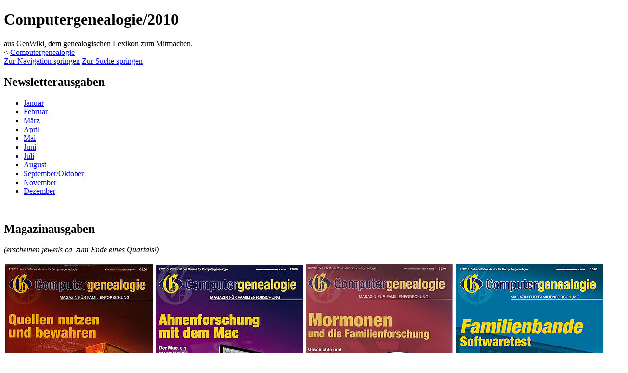

--- FILE ---
content_type: text/html; charset=UTF-8
request_url: https://wiki.genealogy.net/Computergenealogie/2010
body_size: 7181
content:

<!DOCTYPE html>
<html class="client-nojs" lang="de" dir="ltr">
<head>
<meta charset="UTF-8"/>
<title>Computergenealogie/2010 – GenWiki</title>
<script>document.documentElement.className="client-js";RLCONF={"wgBreakFrames":!1,"wgSeparatorTransformTable":[",\t.",".\t,"],"wgDigitTransformTable":["",""],"wgDefaultDateFormat":"dmy","wgMonthNames":["","Januar","Februar","März","April","Mai","Juni","Juli","August","September","Oktober","November","Dezember"],"wgRequestId":"45bdd6fefc7217f0a3c20b97","wgCSPNonce":!1,"wgCanonicalNamespace":"","wgCanonicalSpecialPageName":!1,"wgNamespaceNumber":0,"wgPageName":"Computergenealogie/2010","wgTitle":"Computergenealogie/2010","wgCurRevisionId":965452,"wgRevisionId":965452,"wgArticleId":233468,"wgIsArticle":!0,"wgIsRedirect":!1,"wgAction":"view","wgUserName":null,"wgUserGroups":["*"],"wgCategories":["Magazin Computergenealogie"],"wgPageContentLanguage":"de","wgPageContentModel":"wikitext","wgRelevantPageName":"Computergenealogie/2010","wgRelevantArticleId":233468,"wgIsProbablyEditable":!1,"wgRelevantPageIsProbablyEditable":!1,"wgRestrictionEdit":["sysop"],"wgRestrictionMove":[
"sysop"],"wgVisualEditor":{"pageLanguageCode":"de","pageLanguageDir":"ltr","pageVariantFallbacks":"de"},"wgEditSubmitButtonLabelPublish":!1};RLSTATE={"site.styles":"ready","noscript":"ready","user.styles":"ready","user":"ready","user.options":"loading","skins.vector.styles.legacy":"ready","ext.visualEditor.desktopArticleTarget.noscript":"ready"};RLPAGEMODULES=["site","mediawiki.page.startup","mediawiki.page.ready","skins.vector.legacy.js","ext.visualEditor.desktopArticleTarget.init","ext.visualEditor.targetLoader"];</script>
<script>(RLQ=window.RLQ||[]).push(function(){mw.loader.implement("user.options@1hzgi",function($,jQuery,require,module){/*@nomin*/mw.user.tokens.set({"patrolToken":"+\\","watchToken":"+\\","csrfToken":"+\\"});mw.user.options.set({"variant":"de"});
});});</script>
<link rel="stylesheet" href="/load.php?lang=de&amp;modules=ext.visualEditor.desktopArticleTarget.noscript%7Cskins.vector.styles.legacy&amp;only=styles&amp;skin=vector"/>
<script async="" src="/load.php?lang=de&amp;modules=startup&amp;only=scripts&amp;raw=1&amp;skin=vector"></script>
<meta name="ResourceLoaderDynamicStyles" content=""/>
<link rel="stylesheet" href="/load.php?lang=de&amp;modules=site.styles&amp;only=styles&amp;skin=vector"/>
<meta name="generator" content="MediaWiki 1.35.11"/>
<link rel="shortcut icon" href="/images/favicon.ico"/>
<link rel="search" type="application/opensearchdescription+xml" href="/opensearch_desc.php" title="GenWiki"/>
<link rel="EditURI" type="application/rsd+xml" href="https://wiki.genealogy.net/api.php?action=rsd"/>
<link rel="alternate" type="application/atom+xml" title="Atom-Feed für „GenWiki“" href="/index.php?title=Spezial:Letzte_%C3%84nderungen&amp;feed=atom"/>
<!--[if lt IE 9]><script src="/resources/lib/html5shiv/html5shiv.js"></script><![endif]-->
</head>
<body class="mediawiki ltr sitedir-ltr capitalize-all-nouns mw-hide-empty-elt ns-0 ns-subject page-Computergenealogie_2010 rootpage-Computergenealogie skin-vector action-view skin-vector-legacy">
<div id="mw-page-base" class="noprint"></div>
<div id="mw-head-base" class="noprint"></div>
<div id="content" class="mw-body" role="main">
	<a id="top"></a>
	<div id="siteNotice" class="mw-body-content"></div>
	<div class="mw-indicators mw-body-content">
	</div>
	<h1 id="firstHeading" class="firstHeading" lang="de">Computergenealogie/2010</h1>
	<div id="bodyContent" class="mw-body-content">
		<div id="siteSub" class="noprint">aus GenWiki, dem genealogischen Lexikon zum Mitmachen.</div>
		<div id="contentSub"><span class="subpages">&lt; <a href="/Computergenealogie" title="Computergenealogie">Computergenealogie</a></span></div>
		<div id="contentSub2"></div>
		
		<div id="jump-to-nav"></div>
		<a class="mw-jump-link" href="#mw-head">Zur Navigation springen</a>
		<a class="mw-jump-link" href="#searchInput">Zur Suche springen</a>
		<div id="mw-content-text" lang="de" dir="ltr" class="mw-content-ltr"><div class="mw-parser-output"><h2><span class="mw-headline" id="Newsletterausgaben">Newsletterausgaben</span></h2>
<ul><li><a href="/Computergenealogie/2010/01" title="Computergenealogie/2010/01">Januar</a></li>
<li><a href="/Computergenealogie/2010/02" title="Computergenealogie/2010/02">Februar</a></li>
<li><a href="/Computergenealogie/2010/03" title="Computergenealogie/2010/03">März</a></li>
<li><a href="/Computergenealogie/2010/04" title="Computergenealogie/2010/04">April</a></li>
<li><a href="/Computergenealogie/2010/05" title="Computergenealogie/2010/05">Mai</a></li>
<li><a href="/Computergenealogie/2010/06" title="Computergenealogie/2010/06">Juni</a></li>
<li><a href="/Computergenealogie/2010/07" title="Computergenealogie/2010/07">Juli</a></li>
<li><a href="/Computergenealogie/2010/08" title="Computergenealogie/2010/08">August</a></li>
<li><a href="/Computergenealogie/2010/10" title="Computergenealogie/2010/10">September/Oktober</a></li>
<li><a href="/Computergenealogie/2010/11" title="Computergenealogie/2010/11">November</a></li>
<li><a href="/Computergenealogie/2010/12" title="Computergenealogie/2010/12">Dezember</a></li></ul>
<p><br />
</p>
<h2><span class="mw-headline" id="Magazinausgaben">Magazinausgaben</span></h2>
<p><i>(erscheinen jeweils ca. zum Ende eines Quartals!)</i>
</p>
<table>
<tbody><tr>
<td><div class="thumb tright"><div class="thumbinner" style="width:302px;"><a href="/Datei:Cg_2010_01.jpg" class="image"><img alt="" src="https://wiki.genealogy.net/images//thumb/8/8f/Cg_2010_01.jpg/300px-Cg_2010_01.jpg" decoding="async" width="300" height="429" class="thumbimage" srcset="https://wiki.genealogy.net/images//thumb/8/8f/Cg_2010_01.jpg/450px-Cg_2010_01.jpg 1.5x, https://wiki.genealogy.net/images//8/8f/Cg_2010_01.jpg 2x" /></a>  <div class="thumbcaption"><div class="magnify"><a href="/Datei:Cg_2010_01.jpg" class="internal" title="vergrößern"></a></div>Heft 1/2010</div></div></div>
</td>
<td><div class="thumb tright"><div class="thumbinner" style="width:302px;"><a href="/Datei:Cg_2010_02.jpg" class="image"><img alt="" src="https://wiki.genealogy.net/images//thumb/b/b7/Cg_2010_02.jpg/300px-Cg_2010_02.jpg" decoding="async" width="300" height="422" class="thumbimage" srcset="https://wiki.genealogy.net/images//thumb/b/b7/Cg_2010_02.jpg/450px-Cg_2010_02.jpg 1.5x, https://wiki.genealogy.net/images//b/b7/Cg_2010_02.jpg 2x" /></a>  <div class="thumbcaption"><div class="magnify"><a href="/Datei:Cg_2010_02.jpg" class="internal" title="vergrößern"></a></div>Heft 2/2010</div></div></div>
</td>
<td><div class="thumb tright"><div class="thumbinner" style="width:302px;"><a href="/Datei:CG_2010_03.jpg" class="image"><img alt="" src="https://wiki.genealogy.net/images//thumb/2/25/CG_2010_03.jpg/300px-CG_2010_03.jpg" decoding="async" width="300" height="429" class="thumbimage" srcset="https://wiki.genealogy.net/images//thumb/2/25/CG_2010_03.jpg/450px-CG_2010_03.jpg 1.5x, https://wiki.genealogy.net/images//thumb/2/25/CG_2010_03.jpg/600px-CG_2010_03.jpg 2x" /></a>  <div class="thumbcaption"><div class="magnify"><a href="/Datei:CG_2010_03.jpg" class="internal" title="vergrößern"></a></div>Heft 3/2010</div></div></div>
</td>
<td><div class="thumb tright"><div class="thumbinner" style="width:302px;"><a href="/Datei:CG_2010_04.jpg" class="image"><img alt="" src="https://wiki.genealogy.net/images//thumb/a/a6/CG_2010_04.jpg/300px-CG_2010_04.jpg" decoding="async" width="300" height="426" class="thumbimage" srcset="https://wiki.genealogy.net/images//thumb/a/a6/CG_2010_04.jpg/450px-CG_2010_04.jpg 1.5x, https://wiki.genealogy.net/images//a/a6/CG_2010_04.jpg 2x" /></a>  <div class="thumbcaption"><div class="magnify"><a href="/Datei:CG_2010_04.jpg" class="internal" title="vergrößern"></a></div>Heft 4/2010</div></div></div>
</td></tr>
<tr>
<td><a href="/Computergenealogie/2010/Heft_1" title="Computergenealogie/2010/Heft 1">Inhaltsverzeichnis Heft 1</a>
</td>
<td><a href="/Computergenealogie/2010/Heft_2" title="Computergenealogie/2010/Heft 2">Inhaltsverzeichnis Heft 2</a>
</td>
<td><a href="/Computergenealogie/2010/Heft_3" title="Computergenealogie/2010/Heft 3">Inhaltsverzeichnis Heft 3</a>
</td>
<td><a href="/Computergenealogie/2010/Heft_4" title="Computergenealogie/2010/Heft 4">Inhaltsverzeichnis Heft 4</a>
</td></tr></tbody></table>
<p><a href="/Computergenealogie/Magazin" title="Computergenealogie/Magazin">Andere Jahrgänge ...</a>
</p>
<!-- 
NewPP limit report
Cached time: 20260114030931
Cache expiry: 86400
Dynamic content: false
Complications: []
CPU time usage: 0.018 seconds
Real time usage: 0.275 seconds
Preprocessor visited node count: 16/1000000
Post‐expand include size: 0/2097152 bytes
Template argument size: 0/2097152 bytes
Highest expansion depth: 2/40
Expensive parser function count: 0/100
Unstrip recursion depth: 0/20
Unstrip post‐expand size: 0/5000000 bytes
ExtLoops count: 0/100
-->
<!--
Transclusion expansion time report (%,ms,calls,template)
100.00%    0.000      1 -total
-->

<!-- Saved in parser cache with key wiki:pcache:idhash:233468-0!canonical and timestamp 20260114030930 and revision id 965452
 -->
</div></div><div class="printfooter">Abgerufen von „<a dir="ltr" href="https://wiki.genealogy.net/index.php?title=Computergenealogie/2010&amp;oldid=965452">https://wiki.genealogy.net/index.php?title=Computergenealogie/2010&amp;oldid=965452</a>“</div>
		<div id="catlinks" class="catlinks" data-mw="interface"><div id="mw-normal-catlinks" class="mw-normal-catlinks"><a href="/Spezial:Kategorien" title="Spezial:Kategorien">Kategorie</a>: <ul><li><a href="/Kategorie:Magazin_Computergenealogie" title="Kategorie:Magazin Computergenealogie">Magazin Computergenealogie</a></li></ul></div></div>
	</div>
</div>

<div id="mw-navigation">
	<h2>Navigationsmenü</h2>
	<div id="mw-head">
		<!-- Please do not use role attribute as CSS selector, it is deprecated. -->
<nav id="p-personal" class="vector-menu" aria-labelledby="p-personal-label" role="navigation" 
	 >
	<h3 id="p-personal-label">
		<span>Meine Werkzeuge</span>
	</h3>
	<!-- Please do not use the .body class, it is deprecated. -->
	<div class="body vector-menu-content">
		<!-- Please do not use the .menu class, it is deprecated. -->
		<ul class="vector-menu-content-list"><li id="pt-login"><a href="/index.php?title=Spezial:Anmelden&amp;returnto=Computergenealogie%2F2010" title="Sich anzumelden wird gerne gesehen, ist jedoch nicht zwingend erforderlich. [o]" accesskey="o">Anmelden</a></li><li id="pt-anon_oauth_login"><a href="/index.php?title=Spezial:OAuth2Client/redirect&amp;returnto=Computergenealogie%2F2010">OAuth2 login</a></li></ul>
		
	</div>
</nav>


		<div id="left-navigation">
			<!-- Please do not use role attribute as CSS selector, it is deprecated. -->
<nav id="p-namespaces" class="vector-menu vector-menu-tabs vectorTabs" aria-labelledby="p-namespaces-label" role="navigation" 
	 >
	<h3 id="p-namespaces-label">
		<span>Namensräume</span>
	</h3>
	<!-- Please do not use the .body class, it is deprecated. -->
	<div class="body vector-menu-content">
		<!-- Please do not use the .menu class, it is deprecated. -->
		<ul class="vector-menu-content-list"><li id="ca-nstab-main" class="selected"><a href="/Computergenealogie/2010" title="Seiteninhalt anzeigen [c]" accesskey="c">Seite</a></li><li id="ca-talk" class="new"><a href="/index.php?title=Diskussion:Computergenealogie/2010&amp;action=edit&amp;redlink=1" rel="discussion" title="Diskussion zum Seiteninhalt (Seite nicht vorhanden) [t]" accesskey="t">Diskussion</a></li></ul>
		
	</div>
</nav>


			<!-- Please do not use role attribute as CSS selector, it is deprecated. -->
<nav id="p-variants" class="vector-menu-empty emptyPortlet vector-menu vector-menu-dropdown vectorMenu" aria-labelledby="p-variants-label" role="navigation" 
	 >
	<input type="checkbox" class="vector-menu-checkbox vectorMenuCheckbox" aria-labelledby="p-variants-label" />
	<h3 id="p-variants-label">
		<span>Varianten</span>
	</h3>
	<!-- Please do not use the .body class, it is deprecated. -->
	<div class="body vector-menu-content">
		<!-- Please do not use the .menu class, it is deprecated. -->
		<ul class="menu vector-menu-content-list"></ul>
		
	</div>
</nav>


		</div>
		<div id="right-navigation">
			<!-- Please do not use role attribute as CSS selector, it is deprecated. -->
<nav id="p-views" class="vector-menu vector-menu-tabs vectorTabs" aria-labelledby="p-views-label" role="navigation" 
	 >
	<h3 id="p-views-label">
		<span>Ansichten</span>
	</h3>
	<!-- Please do not use the .body class, it is deprecated. -->
	<div class="body vector-menu-content">
		<!-- Please do not use the .menu class, it is deprecated. -->
		<ul class="vector-menu-content-list"><li id="ca-view" class="collapsible selected"><a href="/Computergenealogie/2010">Lesen</a></li><li id="ca-viewsource" class="collapsible"><a href="/index.php?title=Computergenealogie/2010&amp;action=edit" title="Diese Seite ist geschützt. Ihr Quelltext kann dennoch angesehen und kopiert werden. [e]" accesskey="e">Quelltext anzeigen</a></li><li id="ca-history" class="collapsible"><a href="/index.php?title=Computergenealogie/2010&amp;action=history" title="Frühere Versionen dieser Seite [h]" accesskey="h">Versionsgeschichte</a></li></ul>
		
	</div>
</nav>


			<!-- Please do not use role attribute as CSS selector, it is deprecated. -->
<nav id="p-cactions" class="vector-menu-empty emptyPortlet vector-menu vector-menu-dropdown vectorMenu" aria-labelledby="p-cactions-label" role="navigation" 
	 >
	<input type="checkbox" class="vector-menu-checkbox vectorMenuCheckbox" aria-labelledby="p-cactions-label" />
	<h3 id="p-cactions-label">
		<span>Mehr</span>
	</h3>
	<!-- Please do not use the .body class, it is deprecated. -->
	<div class="body vector-menu-content">
		<!-- Please do not use the .menu class, it is deprecated. -->
		<ul class="menu vector-menu-content-list"></ul>
		
	</div>
</nav>


			<div id="p-search" role="search">
	<h3 >
		<label for="searchInput">Suche im GenWiki</label>
	</h3>
	<form action="/index.php" id="searchform">
		<div id="simpleSearch">
			<input type="search" name="search" placeholder="GenWiki durchsuchen" title="GenWiki durchsuchen [f]" accesskey="f" id="searchInput"/>
			<input type="hidden" name="title" value="Spezial:Suche">
			<input type="submit" name="fulltext" value="Volltext" title="Suche nach Seiten, die diesen Text enthalten" id="mw-searchButton" class="searchButton mw-fallbackSearchButton"/>
			<input type="submit" name="go" value="Titel" title="Direkt zu der Seite, die exakt den eingegebenen Suchtext als Titel hat." id="searchButton" class="searchButton"/>
		</div>
	</form>
</div>

		</div>
	</div>
	
<div id="mw-panel">
	<div id="p-logo" role="banner">
		<a  title="Hauptseite" class="mw-wiki-logo" href="/Hauptseite"></a>
	</div>
	<!-- Please do not use role attribute as CSS selector, it is deprecated. -->
<nav id="p-empty section" class="vector-menu-empty emptyPortlet vector-menu vector-menu-portal portal portal-first" aria-labelledby="p-empty section-label" role="navigation" 
	 >
	<h3 id="p-empty section-label">
		<span>empty section</span>
	</h3>
	<!-- Please do not use the .body class, it is deprecated. -->
	<div class="body vector-menu-content">
		<!-- Please do not use the .menu class, it is deprecated. -->
		<ul class="vector-menu-content-list"></ul>
		
	</div>
</nav>


	<!-- Please do not use role attribute as CSS selector, it is deprecated. -->
<nav id="p-CompGen-Angebote" class="vector-menu vector-menu-portal portal" aria-labelledby="p-CompGen-Angebote-label" role="navigation" 
	 >
	<h3 id="p-CompGen-Angebote-label">
		<span>CompGen-Angebote</span>
	</h3>
	<!-- Please do not use the .body class, it is deprecated. -->
	<div class="body vector-menu-content">
		<!-- Please do not use the .menu class, it is deprecated. -->
		<ul class="vector-menu-content-list"><li id="n-Webseite"><a href="https://compgen.de" rel="nofollow">Webseite</a></li><li id="n-Team-Dashboard"><a href="https://team.genealogy.net/dashboard/" rel="nofollow">Team-Dashboard</a></li><li id="n-COMPUTERGENEALOGIE"><a href="https://wiki.genealogy.net/Computergenealogie" rel="nofollow">COMPUTERGENEALOGIE</a></li><li id="n-FAMILIENFORSCHUNG"><a href="https://wiki.genealogy.net/Magazin_Familienforschung" rel="nofollow">FAMILIENFORSCHUNG</a></li><li id="n-DigiBib"><a href="https://www.digibib.genealogy.net" rel="nofollow">DigiBib</a></li><li id="n-DES"><a href="https://des.genealogy.net" rel="nofollow">DES</a></li><li id="n-YouTube"><a href="https://wiki.genealogy.net/CompGen_bei_YouTube" rel="nofollow">YouTube</a></li></ul>
		
	</div>
</nav>

<!-- Please do not use role attribute as CSS selector, it is deprecated. -->
<nav id="p-Kommunikation" class="vector-menu vector-menu-portal portal" aria-labelledby="p-Kommunikation-label" role="navigation" 
	 >
	<h3 id="p-Kommunikation-label">
		<span>Kommunikation</span>
	</h3>
	<!-- Please do not use the .body class, it is deprecated. -->
	<div class="body vector-menu-content">
		<!-- Please do not use the .menu class, it is deprecated. -->
		<ul class="vector-menu-content-list"><li id="n-Discourse"><a href="https://wiki-de.genealogy.net/Genealogische_Mailinglisten/Discourse" rel="nofollow">Discourse</a></li><li id="n-Forum"><a href="https://forum.genealogy.net" rel="nofollow">Forum</a></li><li id="n-Kalender"><a href="https://team.genealogy.net/group/treffpunkt/event/calendar/" rel="nofollow">Kalender</a></li></ul>
		
	</div>
</nav>

<!-- Please do not use role attribute as CSS selector, it is deprecated. -->
<nav id="p-ausgewählte Datenbanken" class="vector-menu vector-menu-portal portal" aria-labelledby="p-ausgewählte Datenbanken-label" role="navigation" 
	 >
	<h3 id="p-ausgewählte Datenbanken-label">
		<span>ausgewählte Datenbanken</span>
	</h3>
	<!-- Please do not use the .body class, it is deprecated. -->
	<div class="body vector-menu-content">
		<!-- Please do not use the .menu class, it is deprecated. -->
		<ul class="vector-menu-content-list"><li id="n-Metasuche"><a href="https://meta.genealogy.net" rel="nofollow">Metasuche</a></li><li id="n-GEDBAS"><a href="https://gedbas.genealogy.net/" rel="nofollow">GEDBAS</a></li><li id="n-GOV"><a href="https://gov.genealogy.net/?lang=de" rel="nofollow">GOV</a></li><li id="n-OFB"><a href="https://ofb.genealogy.net" rel="nofollow">OFB</a></li><li id="n-Adressb.C3.BCcher"><a href="/Portal:Adressbuch">Adressbücher</a></li><li id="n-Familienanzeigen"><a href="https://familienanzeigen.genealogy.net" rel="nofollow">Familienanzeigen</a></li><li id="n-Grabsteine"><a href="https://grabsteine.genealogy.net" rel="nofollow">Grabsteine</a></li><li id="n-Verlustlisten-1.-WK"><a href="http://www.verlustlisten.de" rel="nofollow">Verlustlisten 1. WK</a></li></ul>
		
	</div>
</nav>

<!-- Please do not use role attribute as CSS selector, it is deprecated. -->
<nav id="p-Suche" class="vector-menu vector-menu-portal portal" aria-labelledby="p-Suche-label" role="navigation" 
	 >
	<h3 id="p-Suche-label">
		<span>Suche</span>
	</h3>
	<!-- Please do not use the .body class, it is deprecated. -->
	<div class="body vector-menu-content">
		<!-- Please do not use the .menu class, it is deprecated. -->
		<ul class="vector-menu-content-list"><li id="n-Suche"><a href="https://wiki.genealogy.net/index.php?title=Spezial:Suche&amp;profile=advanced&amp;search=&amp;fulltext=1" rel="nofollow">Suche</a></li></ul>
		
	</div>
</nav>

<!-- Please do not use role attribute as CSS selector, it is deprecated. -->
<nav id="p-GenWiki-Portale" class="vector-menu vector-menu-portal portal" aria-labelledby="p-GenWiki-Portale-label" role="navigation" 
	 >
	<h3 id="p-GenWiki-Portale-label">
		<span>GenWiki-Portale</span>
	</h3>
	<!-- Please do not use the .body class, it is deprecated. -->
	<div class="body vector-menu-content">
		<!-- Please do not use the .menu class, it is deprecated. -->
		<ul class="vector-menu-content-list"><li id="n-mainpage"><a href="/Hauptseite" title="Hauptseite anzeigen [z]" accesskey="z">Hauptseite</a></li><li id="n-Themenportale"><a href="/Portal:GenWiki_nach_Themen">Themenportale</a></li><li id="n-Digitale-Bibliothek"><a href="/Portal:DigiBib">Digitale Bibliothek</a></li><li id="n-Lexika"><a href="/Portal:Lexika">Lexika</a></li><li id="n-Regionale-Forschung"><a href="/Portal:Regionale_Forschung">Regionale Forschung</a></li><li id="n-Basiswissen"><a href="/Portal:Basiswissen">Basiswissen</a></li><li id="n-Computergenealogie"><a href="/Portal:Computergenealogie">Computergenealogie</a></li><li id="n-Datenbanken"><a href="/Portal:Datenbanken">Datenbanken</a></li><li id="n-Genealogiesoftware"><a href="/Kategorie:Genealogiesoftware">Genealogiesoftware</a></li><li id="n-Vereine-und-Interessensgruppen"><a href="/Portal:Vereine_und_Interessensgruppen">Vereine und Interessensgruppen</a></li><li id="n-Praktische-Hilfe"><a href="/Portal:Praktische_Hilfe">Praktische Hilfe</a></li></ul>
		
	</div>
</nav>

<!-- Please do not use role attribute as CSS selector, it is deprecated. -->
<nav id="p-GenWiki intern" class="vector-menu vector-menu-portal portal" aria-labelledby="p-GenWiki intern-label" role="navigation" 
	 >
	<h3 id="p-GenWiki intern-label">
		<span>GenWiki intern</span>
	</h3>
	<!-- Please do not use the .body class, it is deprecated. -->
	<div class="body vector-menu-content">
		<!-- Please do not use the .menu class, it is deprecated. -->
		<ul class="vector-menu-content-list"><li id="n-.C3.9Cber-GenWiki"><a href="/GenWiki:GenWiki">Über GenWiki</a></li><li id="n-Mitmach-Hilfe"><a href="/Portal:Mitmach-Hilfe">Mitmach-Hilfe</a></li><li id="n-Forum"><a href="http://forum.genealogy.net/" rel="nofollow">Forum</a></li><li id="n-Ausgesuchte-Artikel"><a href="/Portal:Ausgesuchte_Artikel">Ausgesuchte Artikel</a></li><li id="n-Hauptkategorien"><a href="/Kategorie:Hauptthemen">Hauptkategorien</a></li><li id="n-recentchanges"><a href="/Spezial:Letzte_%C3%84nderungen" title="Liste der letzten Änderungen in diesem Wiki [r]" accesskey="r">Letzte Änderungen</a></li><li id="n-neue-Dateien"><a href="/Spezial:Neue_Dateien">neue Dateien</a></li><li id="n-Spenden"><a href="/GenWiki:Spenden">Spenden</a></li><li id="n-Mailingliste"><a href="https://discourse.genealogy.net/c/genwiki-l/" rel="nofollow">Mailingliste</a></li><li id="n-RSS-Feeds"><a href="/Genealogische_RSS-Feeds">RSS-Feeds</a></li><li id="n-Mail-an-Admins"><a href="mailto:Technik-Team%20GenWiki%20%3CGenWiki@genealogy.net%3E?subject=Computergenealogie/2010" rel="nofollow">Mail an Admins</a></li></ul>
		
	</div>
</nav>

<!-- Please do not use role attribute as CSS selector, it is deprecated. -->
<nav id="p-tb" class="vector-menu vector-menu-portal portal" aria-labelledby="p-tb-label" role="navigation" 
	 >
	<h3 id="p-tb-label">
		<span>Werkzeuge</span>
	</h3>
	<!-- Please do not use the .body class, it is deprecated. -->
	<div class="body vector-menu-content">
		<!-- Please do not use the .menu class, it is deprecated. -->
		<ul class="vector-menu-content-list"><li id="t-whatlinkshere"><a href="/Spezial:Linkliste/Computergenealogie/2010" title="Liste aller Seiten, die hierher verlinken [j]" accesskey="j">Links auf diese Seite</a></li><li id="t-recentchangeslinked"><a href="/Spezial:%C3%84nderungen_an_verlinkten_Seiten/Computergenealogie/2010" rel="nofollow" title="Letzte Änderungen an Seiten, die von hier verlinkt sind [k]" accesskey="k">Änderungen an verlinkten Seiten</a></li><li id="t-specialpages"><a href="/Spezial:Spezialseiten" title="Liste aller Spezialseiten [q]" accesskey="q">Spezialseiten</a></li><li id="t-print"><a href="javascript:print();" rel="alternate" title="Druckansicht dieser Seite [p]" accesskey="p">Druckversion</a></li><li id="t-permalink"><a href="/index.php?title=Computergenealogie/2010&amp;oldid=965452" title="Dauerhafter Link zu dieser Seitenversion">Permanenter Link</a></li><li id="t-info"><a href="/index.php?title=Computergenealogie/2010&amp;action=info" title="Weitere Informationen über diese Seite">Seiten­informationen</a></li><li id="t-cite"><a href="/index.php?title=Spezial:Zitierhilfe&amp;page=Computergenealogie%2F2010&amp;id=965452&amp;wpFormIdentifier=titleform" title="Hinweise, wie diese Seite zitiert werden kann">Seite zitieren</a></li></ul>
		
	</div>
</nav>


	
</div>

</div>

<footer id="footer" class="mw-footer" role="contentinfo" >
	<ul id="footer-info" >
		<li id="footer-info-lastmod"> Diese Seite wurde zuletzt am 12. August 2011 um 10:03 Uhr bearbeitet.</li>
	</ul>
	<ul id="footer-places" >
		<li id="footer-places-privacy"><a href="/GenWiki:Datenschutz" title="GenWiki:Datenschutz">Datenschutz</a></li>
		<li id="footer-places-about"><a href="/GenWiki:GenWiki" title="GenWiki:GenWiki">Über GenWiki</a></li>
		<li id="footer-places-disclaimer"><a href="/GenWiki:Impressum" title="GenWiki:Impressum">Impressum</a></li>
	</ul>
	<ul id="footer-icons" class="noprint">
		<li id="footer-poweredbyico"><a href="https://www.mediawiki.org/"><img src="/resources/assets/poweredby_mediawiki_88x31.png" alt="Powered by MediaWiki" srcset="/resources/assets/poweredby_mediawiki_132x47.png 1.5x, /resources/assets/poweredby_mediawiki_176x62.png 2x" width="88" height="31" loading="lazy"/></a></li>
	</ul>
	<div style="clear: both;"></div>
</footer>



<script>(RLQ=window.RLQ||[]).push(function(){mw.config.set({"wgPageParseReport":{"limitreport":{"cputime":"0.018","walltime":"0.275","ppvisitednodes":{"value":16,"limit":1000000},"postexpandincludesize":{"value":0,"limit":2097152},"templateargumentsize":{"value":0,"limit":2097152},"expansiondepth":{"value":2,"limit":40},"expensivefunctioncount":{"value":0,"limit":100},"unstrip-depth":{"value":0,"limit":20},"unstrip-size":{"value":0,"limit":5000000},"timingprofile":["100.00%    0.000      1 -total"]},"loops":{"limitreport-count-limited":{"value":0,"limit":100}},"cachereport":{"timestamp":"20260114030931","ttl":86400,"transientcontent":false}}});});</script>
<div id="menue"><div id="menue-row"><span class="home-tab"><a class="home-tab-link" title="Zur Startseite von genealogy.net" href="https://www.genealogy.net">Home</a></span>
<span class="home-tab"><a class="home-tab-link" title="Das Genealogische Wiki, die Informationszentrale" href="https://wiki.genealogy.net/">GenWiki</a></span>
<span class="home-tab"><a class="home-tab-link" title="Die Zeitschrift 'Computergenealogie'" href="https://wiki.genealogy.net/Computergenealogie">Zeitschrift</a></span>
<span class="home-tab"><a class="home-tab-link" title="Der genealogische Veanstaltungskalender" href="https://team.genealogy.net/group/treffpunkt/event/calendar/">Veranstaltungen</a></span>
<span class="home-tab"><a class="home-tab-link" title="Unterstützung für die regionale Forschung" href="https://wiki.genealogy.net/Portal:Regionale_Forschung">Regional</a></span>
<span class="home-tab"><a class="home-tab-link" title="Die Mitmach-Datenbank-Projekte bei genealogy.net" href="https://wiki.genealogy.net/Portal:Datenbanken">Datenbanken</a></span>
<span class="home-tab"><a class="home-tab-link" title="Die Digitale Bibliothek - gescannte genealogische Literatur" href="https://www.digibib.genealogy.net/viewer/">DigiBib</a></span>
<span class="home-tab"><a class="home-tab-link" title="Daten-Eingabe-System" href="https://des.genealogy.net">DES</a></span>
<span class="home-tab"><a class="home-tab-link" title="Software für Genealogen" href="https://wiki.genealogy.net/Kategorie:Genealogiesoftware">Software</a></span>
<span class="home-tab"><a class="home-tab-link" title="Austausch mit anderen Forschern bei genealogy.net" href="https://wiki.genealogy.net/Genealogische_Mailinglisten/Discourse">Kommunikation</a></span>
<span class="home-tab"><a class="home-tab-link" title="Das genealogische Forum" href="https://forum.genealogy.net">Forum</a></span>
<span class="home-tab"><a class="home-tab-link" title="Übersicht genealogischer Vereine im deutschsprachigen Raum" href="https://wiki.genealogy.net/Portal:Vereine">Vereine</a></span>
<span class="home-tab"><a class="home-tab-link" title="Praktische Hilfen für die genealogische Forschung mit und ohne Internet" href="https://wiki.genealogy.net/Portal:Praktische_Hilfe">Hilfen/FAQs</a></span>
</div>
<div id='menue-subrow-Datenbanken'><span class="db-tab"><a class="db-tab-link" title="Genealogische Datenbasis - gesammelte Personendaten" href="https://gedbas.genealogy.net">GEDBAS</a></span>
<span class="db-tab"><a class="db-tab-link" title="Das Geschichtliche Ortsverzeichnis - die Datenbank historischer und aktueller Ortsdaten" href="https://gov.genealogy.net/?lang=de">GOV</a></span>
<span class="db-tab"><a class="db-tab-link" title="Ortsfamilienbücher online" href="https://ofb.genealogy.net">OFBs</a></span>
<span class="db-tab"><a class="db-tab-link" title="Adressbuch-Datenbank" href="https://wiki.genealogy.net/Portal:Adressbuch">Adressbücher</a></span>
<span class="db-tab"><a class="db-tab-link" title="Die Datenbank abgeschriebener veröffentlichter Familienanzeigen" href="https://familienanzeigen.genealogy.net/">Familienanzeigen</a></span>
<span class="db-tab"><a class="db-tab-link" title="Grabstein-Datenbank" href="https://grabsteine.genealogy.net/">Grabsteine</a></span>
<span class="db-tab"><a class="db-tab-link" title="Erfassungsprojekt Verlustlisten des Ersten Weltkriegs" href="http://www.verlustlisten.de">Verlustlisten 1. WK</a></span>
<span class="db-tab"><a class="db-tab-link" title="Projektübergreifende Suche nach Personen (Name, Lebensorte)" href="https://meta.genealogy.net">Metasuche</a></span>
</div>
</div>
<!-- Matomo -->
<script type="text/javascript">
  var _paq = window._paq || [];
  /* tracker methods like "setCustomDimension" should be called before "trackPageView" */
  _paq.push(['trackPageView']);
  _paq.push(['enableLinkTracking']);
  (function() {
    var u="//matomo.genealogy.net/";
    _paq.push(['setTrackerUrl', u+'matomo.php']);
    _paq.push(['setSiteId', '4']);
    var d=document, g=d.createElement('script'), s=d.getElementsByTagName('script')[0];
    g.type='text/javascript'; g.async=true; g.defer=true; g.src=u+'matomo.js'; s.parentNode.insertBefore(g,s);
  })();
</script>
<noscript><p><img src="//matomo.genealogy.net/matomo.php?idsite=4&amp;rec=1" style="border:0;" alt="" /></p></noscript>
<!-- End Matomo Code -->

<script>(RLQ=window.RLQ||[]).push(function(){mw.config.set({"wgBackendResponseTime":686});});</script></body></html>
